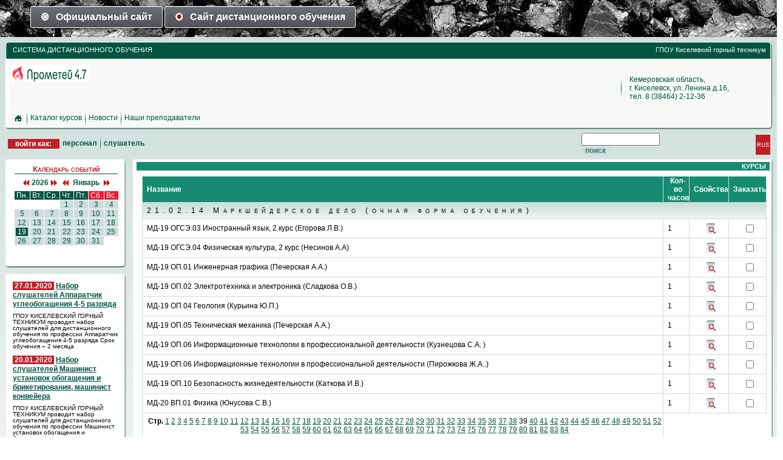

--- FILE ---
content_type: text/html
request_url: http://sdo.kisgt.ru/client/courses.asp?PageNumber=39
body_size: 6738
content:

<!DOCTYPE html PUBLIC "-//W3C//DTD XHTML 1.0 Transitional//EN" "http://www.w3.org/TR/xhtml1/DTD/xhtml1-transitional.dtd">
<html xmlns="http://www.w3.org/1999/xhtml">
<head>
<meta HTTP-EQUIV='Content-Type' CONTENT='text/html; charset=windows-1251'>
<title>СДО | ГПОУ КГТ</title>
<link REL="SHORTCUT ICON" HREF=/img/favicon.ico />
<link rel="stylesheet" href="/styles/omnius.css" type="text/css" />



</head>

<body>
<style>
.buttom_site
{
margin-left: 0 auto;
width: 1240px;
padding-top:10px;
position: absolute;
left:50px;

}

a.button28 {
  position: relative;
  display: inline-block;
  font-size: 16px;
  font-weight: 700;
  color: #fff;
  text-decoration: none;
  text-shadow: 0 -1px 2px rgba(0,0,0,.2);
  padding: .5em 1em;
  outline: none;
  border-radius: 3px;
	border: 1px solid #fff;
  background: linear-gradient(rgb(110,112,120), rgb(81,81,86)) rgb(110,112,120);
  box-shadow:
   0 1px rgba(255,255,255,.2) inset,
   0 3px 5px rgba(0,1,6,.5),
   0 0 1px 1px rgba(0,1,6,.2);
  transition: .2s ease-in-out;
}
a.button28:hover:not(:active) {
  background: linear-gradient(rgb(126,126,134), rgb(70,71,76)) rgb(126,126,134);
}
a.button28:active {
  top: 1px;
  background: linear-gradient(rgb(76,77,82), rgb(56,57,62)) rgb(76,77,82);
  box-shadow:
   0 0 1px rgba(0,0,0,.5) inset,
   0 2px 3px rgba(0,0,0,.5) inset,
   0 1px 1px rgba(255,255,255,.1);
}
#header_top{
	display:block;
	background:url("/img/bg_header.jpg") repeat-x;
	/*background-color: #333333;*/
	height:61px;
	width:100%;
	color:#ffffff;
}
</style>
	<div id="header_top">
		<div class="buttom_site">
		<a href="http://kisgt.ru/" class="button28"><img style="margin: -3px 10px 0 0px" align="center" src="/img/rb2.png"  width="15px"  border="0"  />Официальный сайт</a>
		
		<a href="/" class="button28"><img style="margin: -3px 10px 0 0px" align="center"src="/img/rb.png"  width="15px"  border="0"  />Сайт дистанционного обучения</a>
		</div>
	</div>
<div class="bodyclass">
<table  width="100%" border="0" cellspacing="0" cellpadding="0">
  <tr>
    <td width="7"><img src="/img/topbar_l.png" width="7" height="28" /></td>
    <td background="/img/topbar_bg.png">&nbsp;<div id="headlin1">&nbsp;СИСТЕМА ДИСТАНЦИОННОГО ОБУЧЕНИЯ</div>
        <div id="headlin2">ГПОУ Киселевкий горный техникум </div>
        </td>
    <td width="8"><img src="/img/topbar_r.png" width="8" height="28" /></td>
  </tr>

</table>

<table width="100%" border="0" cellspacing="0" cellpadding="0" class="texttable">
  <tr>
    <td width="7" background="/img/bg_l.gif"><img src="/img/bg_l.gif" width="7" height="1" /></td>
    <td class="headcontent">
        <table width="100%" border="0" cellspacing="0" cellpadding="0">
  <tr>
    <td><div id="logo_pXX"><a href=/><img border=0 src=/img/logo_Prometey.png width=130 height=28 /></a></div>
        <div id="info_container">
          <table width="100%" border="0" cellspacing="0" cellpadding="5">
        <tr>
          <td><img src="/img/razdel1.gif" width="1" height="30" /></td>
          <td><p>Кемеровская область,<br />  г. Киселевск, ул. Ленина д.16,<br />            тел. 8 (38464) 2-12-36</p></td>
        </tr>
      </table>
        </div></td>
  </tr>
  <tr>
    <td>
      <div id="div2" class="menu_container"><a href="/" target="_self" class="menu"><img src="/img/daheim.gif" alt="Главная страница" width="19" height="17" border="0"></a></div>

<div id=menu_container_img2 class=menu_container_img><img src=/img/razdel1.gif width=1 height=24  align=absmiddle /></div><div id=menu_container3 class=menu_container><a href=/client/courses.asp class=menu>Каталог курсов</a></div><div id=menu_container_img2 class=menu_container_img><img src=/img/razdel1.gif width=1 height=24  align=absmiddle /></div><div id=menu_container3 class=menu_container><a href=/client/allnews.asp class=menu>Новости</a></div><div id=menu_container_img2 class=menu_container_img><img src=/img/razdel1.gif width=1 height=24  align=absmiddle /></div><div id=menu_container3 class=menu_container><a href=/client/staff.asp class=menu>Наши преподаватели</a></div>

    </td>
  </tr>
</table>
        </td>
    <td width="6" background="/img/bg_r1.gif"><img src="/img/bg_r1.gif" width="6" height="1" /></td>
  </tr>

</table>

<table width="100%" border="0" cellspacing="0" cellpadding="0" class="texttable">
  <tr>
    <td width="7"><img src="/img/angle_lb.gif" width="7" height="5" /></td>
    <td background="/img/bg_b.gif"><img src="/img/bg_b.gif" width="1" height="5" /></td>
    <td width="6"><img src="/img/angle_rb.gif" width="5" height="5" /></td>
  </tr>
</table>


<table width="100%" border="0" cellspacing="0" cellpadding="0">
  <tr>
    <td colspan="3"><img src="/img/pix0.gif" width="6" height="6" /></td>
  </tr>
  <tr>
    <td width="75%">
        <div id="red_container">войти как:</div>

          <div id="menu_container5" class="menu_container"><a href="/close/staff/" class="menu"><strong>персонал</strong></a></div>
          <div id="menu_container_img4" class="menu_container_img"><img src="/img/razdel2.gif" width="1" height="22" align="absmiddle" /></div>
    <div id="menu_container6" class="menu_container"><a href="/close/students/" class="menu"><strong>слушатель</strong></a></div></td>
    <td width="15%">

        <table width="150" border="0" cellspacing="0" cellpadding="0">
      <tr>
        <form id="search" action=/client/find.asp><td><input name="find" type="text" size="14"/><input type=submit 
        value="поиск" style='border:0;font-size:12px;font-family:Arial;font-weight:bold;color:#37796A;background-color:#CFDFDC;vertical-align:bottom' src=/img/poisk.gif></td></tr></form>
    </table>

        </td><td width="10%">

<div id="red_container_2"><p>RUS</p></div>
            </td>
  </tr>
  <tr>
    <td colspan="3"><img src="/img/pix0.gif" width="6" height="6" /></td>
  </tr>
</table>


    <!-- CALEND -->

<table width="100%" border="0" cellspacing="0" cellpadding="0">
  <tr>
    <td width="200" valign="top">


  <table width="100%" border="0" cellspacing="0" cellpadding="0" class="texttable">
    <tr>
      <td width="7"><img src="/img/angle_lt.gif" width="7" height="4" /></td>
      <td background="/img/bg_t.gif"><img src="/img/bg_t.gif" width="1" height="4" /></td>
      <td width="5"><img src="/img/angle_rt.gif" width="5" height="4" /></td>
    </tr>
  </table>
  <table width="100%" height="170" border="0" cellpadding="0" cellspacing="0" class="texttable">
    <tr>
      <td width="7" background="/img/bg_l.gif"><img src="/img/bg_l.gif" width="7" height="1" /></td>
      <td align="center" valign="top" class="somecontent">

      <h2>Календарь событий<br>
              <img src="/img/pix_green.gif" width="170" height="1"></h2>

      <table class="calend" cellspacing="1" cellpadding="0" align="center"
                    border="0">
              <thead><tr><td valign="middle" colspan=7 class=emp height=25 align=center><b><a href=/client/allnews.asp?yy=2025><img border=0 width=17
  class=imginline height=14 
  src=/img/btn_playback.gif></a>2026<a href=/client/allnews.asp?yy=2027><img border=0 width=17 class=imginline height=14
  src=/img/btn_play.gif></a> <a href=/client/allnews.asp?yy=2026&mm=0><img border=0 width=17 class=imginline height=14
  src=/img/btn_playback.gif></a> Январь <a href=/client/allnews.asp?yy=2026&mm=2><img border=0 width=17 class=imginline height=14
  src=/img/btn_play.gif></a></b>
  </tr>
  <tr>
  <td>&nbsp;Пн.&nbsp;</td><td>&nbsp;Вт.&nbsp;</td><td>&nbsp;Ср.&nbsp;</td><td>&nbsp;Чт.&nbsp;</td><td>&nbsp;Пт.&nbsp;</td><td class=bl>&nbsp;Сб.&nbsp;</td><td class=bl>&nbsp;Вс.&nbsp;</td>
  </tr></thead><tbody><tr>

  <td class=emp>&nbsp;</td><td class=emp>&nbsp;</td><td class=emp>&nbsp;</td><td><a>&nbsp;1&nbsp;<u></a></td><td><a>&nbsp;2&nbsp;<u></a></td><td><a>&nbsp;3&nbsp;<u></a></td><td><a>&nbsp;4&nbsp;<u></a></td></tr><tr><td><a>&nbsp;5&nbsp;<u></a></td><td><a>&nbsp;6&nbsp;<u></a></td><td><a>&nbsp;7&nbsp;<u></a></td><td><a>&nbsp;8&nbsp;<u></a></td><td><a>&nbsp;9&nbsp;<u></a></td><td><a>&nbsp;10&nbsp;<u></a></td><td><a>&nbsp;11&nbsp;<u></a></td></tr><tr><td><a>&nbsp;12&nbsp;<u></a></td><td><a>&nbsp;13&nbsp;<u></a></td><td><a>&nbsp;14&nbsp;<u></a></td><td><a>&nbsp;15&nbsp;<u></a></td><td><a>&nbsp;16&nbsp;<u></a></td><td><a>&nbsp;17&nbsp;<u></a></td><td><a>&nbsp;18&nbsp;<u></a></td></tr><tr><td><a class=today>&nbsp;19&nbsp;<u></a></td><td><a>&nbsp;20&nbsp;<u></a></td><td><a>&nbsp;21&nbsp;<u></a></td><td><a>&nbsp;22&nbsp;<u></a></td><td><a>&nbsp;23&nbsp;<u></a></td><td><a>&nbsp;24&nbsp;<u></a></td><td><a>&nbsp;25&nbsp;<u></a></td></tr><tr><td><a>&nbsp;26&nbsp;<u></a></td><td><a>&nbsp;27&nbsp;<u></a></td><td><a>&nbsp;28&nbsp;<u></a></td><td><a>&nbsp;29&nbsp;<u></a></td><td><a>&nbsp;30&nbsp;<u></a></td><td><a>&nbsp;31&nbsp;<u></a></td>
          </tr>
        </tbody>
      </table></td>
      <td width="5" background="/img/bg_r.gif"><img src="/img/bg_r.gif" width="5" height="1" /></td>
    </tr>
  </table>
  <table width="100%" border="0" cellspacing="0" cellpadding="0" class="texttable">
    <tr>
      <td width="7"><img src="/img/angle_lb.gif" width="7" height="5" /></td>
      <td background="/img/bg_b.gif"><img src="/img/bg_b.gif" width="1" height="5" /></td>
      <td width="5"><img src="/img/angle_rb.gif" width="5" height="5" /></td>
    </tr>
  </table>
  <table width="200" border="0" cellspacing="0" cellpadding="0">
    <tr>
      <td><img src="/img/pix0.gif" width="10" height="10"></td>
    </tr>
  </table>

  <table width="200" border="0" cellspacing="0" cellpadding="0" class="texttable">
    <tr>
      <td width="7"><img src="/img/angle_lt.gif" width="7" height="4"></td>
      <td background="/img/bg_t.gif"><img src="/img/bg_t.gif" width="1" height="4"></td>
      <td width="5"><img src="/img/angle_rt.gif" width="5" height="4"></td>
    </tr>
    <tr>
      <td background="/img/bg_l.gif"><img src="/img/bg_l.gif" width="7" height="1"></td>
      <td class="somecontent"><!-- All News is hear -->
      <DL class="polosa">

  <DT><SPAN>&nbsp;27.01.2020&nbsp;</SPAN>&nbsp;<A href=/client/news.asp?id=27>Набор слушателей Аппаратчик углеобогащения 4-5 разряда</a><dd>ГПОУ КИСЕЛЕВСКИЙ ГОРНЫЙ ТЕХНИКУМ проводит набор слушателей для дистанционного обучения по профессии Аппаратчик углеобогащения 4-5 разряда Срок обучения – 2 месяца  <DT><SPAN>&nbsp;20.01.2020&nbsp;</SPAN>&nbsp;<A href=/client/news.asp?id=28>Набор слушателей Машинист установок обогащения и брикетирования, машинист конвейера </a><dd>	ГПОУ КИСЕЛЕВСКИЙ
ГОРНЫЙ ТЕХНИКУМ
проводит набор слушателей для дистанционного обучения по профессии
Машинист установок обогащения и брикетирования , машинист конвейера.
Срок обучения – 3 месяца  <DT><SPAN>&nbsp;21.01.2019&nbsp;</SPAN>&nbsp;<A href=/client/news.asp?id=25>Набор слушателей Машинист установок обогащения и брикетирования, машинист конвейера </a><dd>ГПОУ КИСЕЛЕВСКИЙ 
ГОРНЫЙ ТЕХНИКУМ
проводит набор слушателей для дистанционного обучения по профессии
Машинист установок обогащения и брикетирования , машинист конвейера.
Срок обучения – 3 месяца <DT><SPAN>&nbsp;21.01.2019&nbsp;</SPAN>&nbsp;<A href=/client/news.asp?id=26>	Набор слушателей Аппаратчик углеобогащения 4-5 разряда </a><dd>ГПОУ КИСЕЛЕВСКИЙ ГОРНЫЙ ТЕХНИКУМ проводит набор слушателей для дистанционного обучения по профессии Аппаратчик углеобогащения 4-5 разряда Срок обучения – 2 месяца  <DT><SPAN>&nbsp;24.09.2018&nbsp;</SPAN>&nbsp;<A href=/client/news.asp?id=23>	Набор слушателей Машинист установок обогащения и брикетирования, машинист конвейера</a><dd>	ГПОУ КИСЕЛЕВСКИЙ 
ГОРНЫЙ ТЕХНИКУМ
проводит набор слушателей для дистанционного обучения  по профессии
Машинист установок обогащения и брикетирования , машинист конвейера.
Срок обучения – 3 месяца

              </DL>
        <!-- End Of All News -->
      </td>
      <td background="/img/bg_r.gif"><img src="/img/bg_r.gif" width="5" height="1"></td>
    </tr>
    <tr>
      <td><img src="/img/angle_lb.gif" width="7" height="5"></td>
      <td background="/img/bg_b.gif"><img src="/img/bg_b.gif" width="1" height="5"></td>
      <td><img src="/img/angle_rb.gif" width="5" height="5"></td>
    </tr>
  </table>
  </td>
    <td width="10"><img src="/img/pix0.gif" width="10" height="10"></td>
    <td valign="top">


    <!-- CONTENT -->


<table width="100%" border="0" cellspacing="0" cellpadding="0" class="texttable">
      <tr>
        <td width="7"><img src="/img/angle_lt.gif" width="7" height="4" /></td>
        <td background="/img/bg_t.gif"><img src="/img/bg_t.gif" width="1" height="4" /></td>
        <td width="5"><img src="/img/angle_rt.gif" width="5" height="4" /></td>
      </tr>
      <tr>
        <td background="/img/bg_l.gif"><img src="/img/bg_l.gif" width="7" height="1" /></td>
        <td class="somecontent"><h4>Курсы</h4>
            <div id="content_container2" class="content_container">


              <table width="100%" border="0" cellspacing="0" cellpadding="0" class="list">
                      <thead>
                        <tr>
                          <td>Название</td>
                          <td class="cent">Кол-во часов</td>
                          <td class="cent">Свойства</td>
                          <td class="cent">Заказать</td>
                        </tr>
                      </thead>
                      <tbody><form method=post action=makeorder.asp>

<tr><td colspan=4 class=subhead>21.02.14 Маркшейдерское дело (очная форма обучения)</td></tr><tr><td>МД-19 ОГСЭ.03 Иностранный язык, 2 курс (Егорова Л.В.)</td><td>1</td><td class=cent><a href=crsprops.asp?Id={6715A63D-B058-4D87-AADF-47BE84E8654A}><img border=0 src=/img/properties.gif></a></td><td class=cent><label><input name=courses value={6715A63D-B058-4D87-AADF-47BE84E8654A} type=checkbox></label></td></tr><tr><td>МД-19 ОГСЭ.04 Физическая культура, 2 курс (Несинов А.А)</td><td>1</td><td class=cent><a href=crsprops.asp?Id={89313529-7287-44AF-B4B3-F3E2EE8FEED5}><img border=0 src=/img/properties.gif></a></td><td class=cent><label><input name=courses value={89313529-7287-44AF-B4B3-F3E2EE8FEED5} type=checkbox></label></td></tr><tr><td>МД-19 ОП.01  Инженерная графика (Печерская А.А.)</td><td>1</td><td class=cent><a href=crsprops.asp?Id={FC93F1CA-1AF6-4B16-B047-E0DBDF0818BB}><img border=0 src=/img/properties.gif></a></td><td class=cent><label><input name=courses value={FC93F1CA-1AF6-4B16-B047-E0DBDF0818BB} type=checkbox></label></td></tr><tr><td>МД-19 ОП.02 Электротехника и электроника (Сладкова О.В.)</td><td>1</td><td class=cent><a href=crsprops.asp?Id={9437821A-F411-4736-BB9D-228B88DF2DF6}><img border=0 src=/img/properties.gif></a></td><td class=cent><label><input name=courses value={9437821A-F411-4736-BB9D-228B88DF2DF6} type=checkbox></label></td></tr><tr><td>МД-19 ОП.04 Геология (Курьина Ю.П.)</td><td>1</td><td class=cent><a href=crsprops.asp?Id={EE1FD5F4-78D8-437A-BDFF-18FCFD444994}><img border=0 src=/img/properties.gif></a></td><td class=cent><label><input name=courses value={EE1FD5F4-78D8-437A-BDFF-18FCFD444994} type=checkbox></label></td></tr><tr><td>МД-19 ОП.05 Техническая механика (Печерская А.А.)</td><td>1</td><td class=cent><a href=crsprops.asp?Id={F81E706E-6E51-450D-97BB-48E8A9A8E9AF}><img border=0 src=/img/properties.gif></a></td><td class=cent><label><input name=courses value={F81E706E-6E51-450D-97BB-48E8A9A8E9AF} type=checkbox></label></td></tr><tr><td>МД-19 ОП.06 Информационные технологии в профессиональной деятельности  (Кузнецова С.А. )</td><td>1</td><td class=cent><a href=crsprops.asp?Id={E1B68785-BFDD-4B7D-A811-24EFB91B1112}><img border=0 src=/img/properties.gif></a></td><td class=cent><label><input name=courses value={E1B68785-BFDD-4B7D-A811-24EFB91B1112} type=checkbox></label></td></tr><tr><td>МД-19 ОП.06 Информационные технологии в профессиональной деятельности  (Пирожкова Ж.А..)</td><td>1</td><td class=cent><a href=crsprops.asp?Id={FE4F2B90-DCBA-489D-8D5D-8382F0D9988B}><img border=0 src=/img/properties.gif></a></td><td class=cent><label><input name=courses value={FE4F2B90-DCBA-489D-8D5D-8382F0D9988B} type=checkbox></label></td></tr><tr><td>МД-19 ОП.10 Безопасность жизнедеятельности (Каткова И.В.)</td><td>1</td><td class=cent><a href=crsprops.asp?Id={A7F81C42-411B-4208-9107-F5FB6D1CCBBF}><img border=0 src=/img/properties.gif></a></td><td class=cent><label><input name=courses value={A7F81C42-411B-4208-9107-F5FB6D1CCBBF} type=checkbox></label></td></tr><tr><td>МД-20 ВП.01 Физика (Юнусова С.В.)</td><td>1</td><td class=cent><a href=crsprops.asp?Id={265DEDD0-4DDB-4526-AD86-5DEF24437546}><img border=0 src=/img/properties.gif></a></td><td class=cent><label><input name=courses value={265DEDD0-4DDB-4526-AD86-5DEF24437546} type=checkbox></label></td></tr><tr><td width=100% align=center><b>Стр. </b> <a class=o href=courses.asp?PageNumber=1>1</a>  <a class=o href=courses.asp?PageNumber=2>2</a>  <a class=o href=courses.asp?PageNumber=3>3</a>  <a class=o href=courses.asp?PageNumber=4>4</a>  <a class=o href=courses.asp?PageNumber=5>5</a>  <a class=o href=courses.asp?PageNumber=6>6</a>  <a class=o href=courses.asp?PageNumber=7>7</a>  <a class=o href=courses.asp?PageNumber=8>8</a>  <a class=o href=courses.asp?PageNumber=9>9</a>  <a class=o href=courses.asp?PageNumber=10>10</a>  <a class=o href=courses.asp?PageNumber=11>11</a>  <a class=o href=courses.asp?PageNumber=12>12</a>  <a class=o href=courses.asp?PageNumber=13>13</a>  <a class=o href=courses.asp?PageNumber=14>14</a>  <a class=o href=courses.asp?PageNumber=15>15</a>  <a class=o href=courses.asp?PageNumber=16>16</a>  <a class=o href=courses.asp?PageNumber=17>17</a>  <a class=o href=courses.asp?PageNumber=18>18</a>  <a class=o href=courses.asp?PageNumber=19>19</a>  <a class=o href=courses.asp?PageNumber=20>20</a>  <a class=o href=courses.asp?PageNumber=21>21</a>  <a class=o href=courses.asp?PageNumber=22>22</a>  <a class=o href=courses.asp?PageNumber=23>23</a>  <a class=o href=courses.asp?PageNumber=24>24</a>  <a class=o href=courses.asp?PageNumber=25>25</a>  <a class=o href=courses.asp?PageNumber=26>26</a>  <a class=o href=courses.asp?PageNumber=27>27</a>  <a class=o href=courses.asp?PageNumber=28>28</a>  <a class=o href=courses.asp?PageNumber=29>29</a>  <a class=o href=courses.asp?PageNumber=30>30</a>  <a class=o href=courses.asp?PageNumber=31>31</a>  <a class=o href=courses.asp?PageNumber=32>32</a>  <a class=o href=courses.asp?PageNumber=33>33</a>  <a class=o href=courses.asp?PageNumber=34>34</a>  <a class=o href=courses.asp?PageNumber=35>35</a>  <a class=o href=courses.asp?PageNumber=36>36</a>  <a class=o href=courses.asp?PageNumber=37>37</a>  <a class=o href=courses.asp?PageNumber=38>38</a>  <a class=db>39</a>  <a class=o href=courses.asp?PageNumber=40>40</a>  <a class=o href=courses.asp?PageNumber=41>41</a>  <a class=o href=courses.asp?PageNumber=42>42</a>  <a class=o href=courses.asp?PageNumber=43>43</a>  <a class=o href=courses.asp?PageNumber=44>44</a>  <a class=o href=courses.asp?PageNumber=45>45</a>  <a class=o href=courses.asp?PageNumber=46>46</a>  <a class=o href=courses.asp?PageNumber=47>47</a>  <a class=o href=courses.asp?PageNumber=48>48</a>  <a class=o href=courses.asp?PageNumber=49>49</a>  <a class=o href=courses.asp?PageNumber=50>50</a>  <a class=o href=courses.asp?PageNumber=51>51</a>  <a class=o href=courses.asp?PageNumber=52>52</a>  <a class=o href=courses.asp?PageNumber=53>53</a>  <a class=o href=courses.asp?PageNumber=54>54</a>  <a class=o href=courses.asp?PageNumber=55>55</a>  <a class=o href=courses.asp?PageNumber=56>56</a>  <a class=o href=courses.asp?PageNumber=57>57</a>  <a class=o href=courses.asp?PageNumber=58>58</a>  <a class=o href=courses.asp?PageNumber=59>59</a>  <a class=o href=courses.asp?PageNumber=60>60</a>  <a class=o href=courses.asp?PageNumber=61>61</a>  <a class=o href=courses.asp?PageNumber=62>62</a>  <a class=o href=courses.asp?PageNumber=63>63</a>  <a class=o href=courses.asp?PageNumber=64>64</a>  <a class=o href=courses.asp?PageNumber=65>65</a>  <a class=o href=courses.asp?PageNumber=66>66</a>  <a class=o href=courses.asp?PageNumber=67>67</a>  <a class=o href=courses.asp?PageNumber=68>68</a>  <a class=o href=courses.asp?PageNumber=69>69</a>  <a class=o href=courses.asp?PageNumber=70>70</a>  <a class=o href=courses.asp?PageNumber=71>71</a>  <a class=o href=courses.asp?PageNumber=72>72</a>  <a class=o href=courses.asp?PageNumber=73>73</a>  <a class=o href=courses.asp?PageNumber=74>74</a>  <a class=o href=courses.asp?PageNumber=75>75</a>  <a class=o href=courses.asp?PageNumber=76>76</a>  <a class=o href=courses.asp?PageNumber=77>77</a>  <a class=o href=courses.asp?PageNumber=78>78</a>  <a class=o href=courses.asp?PageNumber=79>79</a>  <a class=o href=courses.asp?PageNumber=80>80</a>  <a class=o href=courses.asp?PageNumber=81>81</a>  <a class=o href=courses.asp?PageNumber=82>82</a>  <a class=o href=courses.asp?PageNumber=83>83</a>  <a class=o href=courses.asp?PageNumber=84>84</a> </tr>

</table>
<br><div align=right ><input type=image src=/img/btn_order.gif></div>
</form>


          </div></td>
        <td background="/img/bg_r.gif"><img src="/img/bg_r.gif" width="5" height="1" /></td>
      </tr>
      <tr>
        <td><img src="/img/angle_lb.gif" width="7" height="5" /></td>
        <td background="/img/bg_b.gif"><img src="/img/bg_b.gif" width="1" height="5" /></td>
        <td><img src="/img/angle_rb.gif" width="5" height="5" /></td>
      </tr>
    </table>


    <!-- BOTTOM -->

      <table width="100%" border="0" cellspacing="0" cellpadding="1">
        <tr>
          <td><img src="/img/pix0.gif" width="3" height="3"></td>
        </tr>
        <tr>
          <td>
              <table width="100%" border="0" cellspacing="0" cellpadding="0" class="texttable">
                <tr>
                  <td width="7"><img src="/img/angle_lt.gif" width="7" height="4"></td>
                  <td background="/img/bg_t.gif"><img src="/img/bg_t.gif" width="1" height="4"></td>
                  <td width="5"><img src="/img/angle_rt.gif" width="5" height="4"></td>
                </tr>
                <tr>
                  <td background="/img/bg_l.gif"><img src="/img/bg_l.gif" width="7" height="1"></td>
                  <td class="headcontent"><table width="100%" border="0" cellspacing="0" cellpadding="8">
                      <tr>
                        <td><p>&copy; ГПОУ Киселевский горный техникум<br>
                            <a href="http://www.kisgt.ru" target="_blank">www.kisgt.ru</a></p></td>
                        <td><img src="/img/logo_bottom.gif" alt="ПРОМЕТЕЙ" width="62" height="32" align="right"></td>
                      </tr>
                  </table></td>
                  <td background="/img/bg_r.gif"><img src="/img/bg_r.gif" width="5" height="1"></td>
                </tr>
                <tr>
                  <td><img src="/img/angle_lb.gif" width="7" height="5"></td>
                  <td background="/img/bg_b.gif"><img src="/img/bg_b.gif" width="1" height="5"></td>
                  <td><img src="/img/angle_rb.gif" width="5" height="5"></td>
                </tr>
              </table>
          </td></tr>
      </table></td>
  </tr>
</table>
</div>
</body>
</html>


--- FILE ---
content_type: text/css
request_url: http://sdo.kisgt.ru/styles/omnius.css
body_size: 161
content:
@import url('styles1.css');
@import url('calendar.css');

--- FILE ---
content_type: text/css
request_url: http://sdo.kisgt.ru/styles/styles1.css
body_size: 1988
content:
body {
        font-family: Arial, Helvetica, sans-serif;
        font-size:77%;
        background:url(../img/body_bg.jpg) repeat-x fixed;
        background-color:#FFFFFF;
        margin:0 auto;
}

.bodyclass {
   
        margin:8px 6px 6px 8px;
}


td {font-family: Arial, Helvetica, sans-serif;}
td.somecontent {background-color:#FFFFFF;}
td.headcontent {background-color:#FFFFFF; background-image:url(../img/zebra.gif)}
/*.texttable td {background-color:#FFFFFF;} */


th {font-family: Arial, Helvetica, sans-serif;}

/* ---------------------------- styles of DIV`s -------------------------- */
#logo_pXX {
        width:134px;
        float:left;
        MARGIN: 10px 0px 0px 3px;
}

#info_container {
        width:250px;
        float:right;
        MARGIN: 10px 0px 0px 10px;
}

.menu_container {
        float:left;
        MARGIN: 3px 0px 0px 5px;
}
.menu_container_img {
        float:left;
        MARGIN: 0px 0px 0px 5px;
}

#headlin1{
        font: 11px Verdana, Arial, Helvetica, sans-serif;
        position: absolute;
        top: 76px;
        left: 18px;
        color:#FFFFFF;
        width: 30em;
}
#headlin2{
        font: 11px Verdana, Arial, Helvetica, sans-serif;
        position: absolute;
        top: 76px;
        right: 18px;
        color:#FFFFFF;
        width: 40em;
        text-align:right;
}

/* #services {
        position: absolute;
        top: 8em;
        right: 81px;
        width: 90%;
        text-align:right;
} */

#red_container {
        float:left;
        font-size: 100%;
        color:#FFFFFF;
        font-weight:bold;
        background-color:#bc2026;
        MARGIN: 3px 0px 0px 5px;
        padding: 0.1em 1em 0.1em 1em;
}
#red_container_2 {
        float:right;
        font-size: 77%;
        color:#FFFFFF;
        
        background-color:#bc2026;
        MARGIN: 3px 5px 0px 0px;
        padding: 0.2em 0.2em 0.1em 0.2em;
}
#just_container {
    font-size: 77%;
        float:right;
        MARGIN: 3px 5px 0px 0px;
        padding: 0.2em 0.2em 0.1em 0.2em;
}

.content_container {
        float:none;
        MARGIN: 3px 0px 0px 3px;
        padding: 3px 6px 9px 6px;
}

.hr {
    float:left;
        width:100%;
        background:url(../img/hr_bg1.gif);
        MARGIN: 1em 0px 1em 0px;
        padding: 0;
        height:10px;
 
}

/* ---------------------------- txt preferences ------------------------------*/

p {font-size:100%;}
dt a {font-size:100%;}
.content_container p {line-height: 150%; margin-top:0.5em; margin-bottom:0px;}
.overnews {color:#168B72; font-weight:bold;}
.headcontent p {color:#005440;}
.headcontent a {color:#005440; font-size:100%;}

h1, h2, h3 {font-family:Arial, Helvetica, sans-serif; color:#bc2026; font-weight:bold; font-variant:small-caps;}
h1 {font-size: 133%; margin-bottom:0.1em; margin-top:0.5em;}
h2 {font-size: 104%; margin-bottom:0.1em;  margin-top:0.4em;}
h3 {font-size: 104%; margin-bottom:0.1em;  margin-top:0.4em; text-decoration:underline;}
h4 {font-size:91%; color:#ffffff; text-align:right; text-transform:uppercase; background-color:#168B72;
padding:0.1em 1ex 0.1em 0.1em;
margin:0.1em 0.1em 0.5em 0;}

A.menu:link {
        COLOR: #005440; text-decoration:none;font-size:100%;
}
A.menu:visited {
        COLOR: #005440; text-decoration:none;font-size:100%;
}
A.menu:hover {
        COLOR: #bc2026; text-decoration:underline;font-size:100%;
}
A.menu:active {
        COLOR: #005440; text-decoration:none;font-size:100%;
}

A:link {
        COLOR: #005440; text-decoration:underline;
}
A:visited {
        COLOR: #005440; text-decoration:underline;
}
A:hover {
        COLOR: #bc2026; text-decoration:underline;
}
A:active {
        COLOR: #005440; text-decoration:underline;
}

/* ==================== 1,2,3 OL & UL ====================== */

UL {list-style-type:square;}


/****************** !!!!! list tables !!!!! *******************/
table.list {
        WIDTH: 100%;
        BORDER: #ccddda 1px solid;
        border-collapse:collapse;
}
table.list THEAD {
    font-size:inherit; color:#FFFFFF; font-family:inherit; font-weight:bold; background-color:#168B72;
}
table.list THEAD TD {
        BORDER: #ccddda 1px solid; padding-left:1ex;
}

table.list THEAD TD A {
        color: white !important;
}

table.list TBODY {
    font-size:inherit; font-family:inherit; color:#000000;
}
table.list TBODY TD {
        BORDER: #ccddda 1px solid; padding:1ex 0 1ex 1ex;
}
td.cent{text-align:center;}
td.subhead {background:url(../img/table_sh_bg.jpg); letter-spacing:1ex; font-variant:small-caps;
}
td.unSucc{ color: red !important; font-weight:bold;}
td.succ{ color: black !important; font-weight:bold;}



/*************** search styles *****************/

#search{
        float: none;
        top: 5px;
        right: 9px;
}

#search input{
  font-size: 91%;
  margin: 0px  0px 0px 10px;
 }
 
#search a {font-size: 100%;}
 
 form {
        margin: 0;
        padding: 0;
}

/************** news styles ****************/
DL.polosa {
        padding: 9px 6px 0px 6px;
        margin: 0px  0px 0px 0px;
}

DL.polosa DT {
        PADDING-RIGHT: 0px; DISPLAY: block; PADDING-LEFT: 0px; PADDING-BOTTOM: 0px; MARGIN: 0px 0px 7px; PADDING-TOP: 0px;
        FONT-WEIGHT: bold; FONT-SIZE: 100%; LINE-HEIGHT: 123%;
}


DL.polosa DT SPAN {
        FONT-WEIGHT: bold; BACKGROUND: #bc2026; COLOR: #ffffff; FONT-FAMILY: Arial, Tahoma, sans-serif;
}
DL.polosa DD {
        DISPLAY: block; FONT-SIZE: 81%; MARGIN: 0px 0px 1em; LINE-HEIGHT: 110%; font-family:Verdana, Arial, Helvetica, sans-serif;
}

/*________________________ Sovmestimost s Mozilla _________________________*/
img.mozilla {margin:0px; padding:0px; display:block;}


--- FILE ---
content_type: text/css
request_url: http://sdo.kisgt.ru/styles/calendar.css
body_size: 441
content:
TABLE.calend THEAD TD {
	COLOR: white; BACKGROUND-COLOR: #005440; TEXT-ALIGN: center; font-size:12px;
}
TABLE.calend a {
	font-size:12px;
}
TABLE.crs THEAD TD {
	FONT-WEIGHT: bold; COLOR: white; BACKGROUND-COLOR: #4b6985; TEXT-ALIGN: center
}
.ind {
	TEXT-INDENT: 10px
}
.marg {
	MARGIN-LEFT: 5px
}
.cent {
	TEXT-ALIGN: center
}
TABLE.calend .bl {
	BACKGROUND-COLOR: #ec1b33;
}
TABLE.calend TBODY TD {
	COLOR: #3d648f; BACKGROUND-COLOR: #ccddda; TEXT-ALIGN: center
}
TABLE.calend TBODY A {
	COLOR: #005440;
}
TABLE.calend .today {
	BACKGROUND-COLOR: #005440; COLOR: #FFFFFF;
}
TABLE.calend .hlttoday {
	BACKGROUND-COLOR: #cccccc
}
TABLE.calend .emp {
	COLOR: #005440; BACKGROUND-COLOR: white
}
.imginline {
	VERTICAL-ALIGN: bottom
}